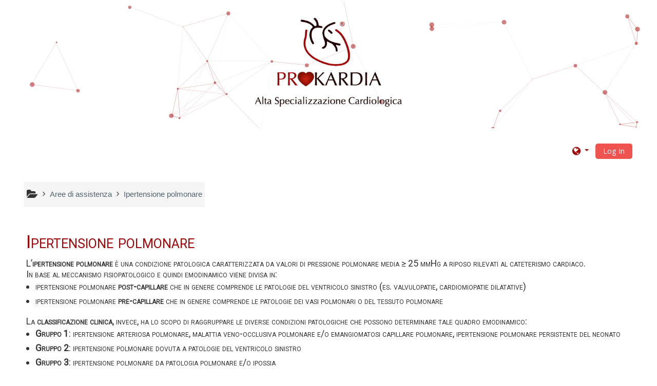

--- FILE ---
content_type: text/html; charset=utf-8
request_url: https://www.prokardia.it/local/info/pulmonary_hypertension.php
body_size: 8470
content:
<!DOCTYPE html>
<html  dir="ltr" lang="it" xml:lang="it">
<head>
    <title>Ipertensione polmonare</title>
    <link rel="icon" href="https://www.prokardia.it/pluginfile.php/1/theme_adaptable/favicon/1751554646/olio.png" />

<meta http-equiv="Content-Type" content="text/html; charset=UTF-8" />
<meta name="description" content="Prokardia è punto di riferimento a Pavia per l'Ipertensione Polmonare. Prenota ora la tua visita con il nostro cardiologo!" />
<meta name="viewport" content="width=device-width, initial-scale=1" />
<link rel="stylesheet" type="text/css" href="https://www.prokardia.it/theme/yui_combo.php?rollup/3.17.2/yui-moodlesimple.css" /><script id="firstthemesheet" type="text/css">/** Required in order to fix style inclusion problems in IE with YUI **/</script><link rel="stylesheet" type="text/css" href="https://www.prokardia.it/theme/styles.php/adaptable/1751554646_1632157426/all" />
<link rel="stylesheet" type="text/css" href="https://www.prokardia.it/local/info/style/style.css" />
<link rel="stylesheet" type="text/css" href="https://www.prokardia.it/local/info/style/aos.css" />
<script>
//<![CDATA[
var M = {}; M.yui = {};
M.pageloadstarttime = new Date();
M.cfg = {"wwwroot":"https:\/\/www.prokardia.it","sesskey":"wcYHmUH6ge","sessiontimeout":"28800","themerev":"1751554646","slasharguments":1,"theme":"adaptable","iconsystemmodule":"core\/icon_system_fontawesome","jsrev":"1751554646","admin":"admin","svgicons":true,"usertimezone":"Europa\/Roma","contextid":1,"langrev":1751554646,"templaterev":"1751554646","developerdebug":true};var yui1ConfigFn = function(me) {if(/-skin|reset|fonts|grids|base/.test(me.name)){me.type='css';me.path=me.path.replace(/\.js/,'.css');me.path=me.path.replace(/\/yui2-skin/,'/assets/skins/sam/yui2-skin')}};
var yui2ConfigFn = function(me) {var parts=me.name.replace(/^moodle-/,'').split('-'),component=parts.shift(),module=parts[0],min='-min';if(/-(skin|core)$/.test(me.name)){parts.pop();me.type='css';min=''}
if(module){var filename=parts.join('-');me.path=component+'/'+module+'/'+filename+min+'.'+me.type}else{me.path=component+'/'+component+'.'+me.type}};
YUI_config = {"debug":true,"base":"https:\/\/www.prokardia.it\/lib\/yuilib\/3.17.2\/","comboBase":"https:\/\/www.prokardia.it\/theme\/yui_combo.php?","combine":true,"filter":"RAW","insertBefore":"firstthemesheet","groups":{"yui2":{"base":"https:\/\/www.prokardia.it\/lib\/yuilib\/2in3\/2.9.0\/build\/","comboBase":"https:\/\/www.prokardia.it\/theme\/yui_combo.php?","combine":true,"ext":false,"root":"2in3\/2.9.0\/build\/","patterns":{"yui2-":{"group":"yui2","configFn":yui1ConfigFn}}},"moodle":{"name":"moodle","base":"https:\/\/www.prokardia.it\/theme\/yui_combo.php?m\/1751554646\/","combine":true,"comboBase":"https:\/\/www.prokardia.it\/theme\/yui_combo.php?","ext":false,"root":"m\/1751554646\/","patterns":{"moodle-":{"group":"moodle","configFn":yui2ConfigFn}},"filter":"DEBUG","modules":{"moodle-core-actionmenu":{"requires":["base","event","node-event-simulate"]},"moodle-core-blocks":{"requires":["base","node","io","dom","dd","dd-scroll","moodle-core-dragdrop","moodle-core-notification"]},"moodle-core-chooserdialogue":{"requires":["base","panel","moodle-core-notification"]},"moodle-core-dragdrop":{"requires":["base","node","io","dom","dd","event-key","event-focus","moodle-core-notification"]},"moodle-core-event":{"requires":["event-custom"]},"moodle-core-formchangechecker":{"requires":["base","event-focus","moodle-core-event"]},"moodle-core-handlebars":{"condition":{"trigger":"handlebars","when":"after"}},"moodle-core-languninstallconfirm":{"requires":["base","node","moodle-core-notification-confirm","moodle-core-notification-alert"]},"moodle-core-lockscroll":{"requires":["plugin","base-build"]},"moodle-core-maintenancemodetimer":{"requires":["base","node"]},"moodle-core-notification":{"requires":["moodle-core-notification-dialogue","moodle-core-notification-alert","moodle-core-notification-confirm","moodle-core-notification-exception","moodle-core-notification-ajaxexception"]},"moodle-core-notification-dialogue":{"requires":["base","node","panel","escape","event-key","dd-plugin","moodle-core-widget-focusafterclose","moodle-core-lockscroll"]},"moodle-core-notification-alert":{"requires":["moodle-core-notification-dialogue"]},"moodle-core-notification-confirm":{"requires":["moodle-core-notification-dialogue"]},"moodle-core-notification-exception":{"requires":["moodle-core-notification-dialogue"]},"moodle-core-notification-ajaxexception":{"requires":["moodle-core-notification-dialogue"]},"moodle-core-popuphelp":{"requires":["moodle-core-tooltip"]},"moodle-core-tooltip":{"requires":["base","node","io-base","moodle-core-notification-dialogue","json-parse","widget-position","widget-position-align","event-outside","cache-base"]},"moodle-core_availability-form":{"requires":["base","node","event","event-delegate","panel","moodle-core-notification-dialogue","json"]},"moodle-backup-backupselectall":{"requires":["node","event","node-event-simulate","anim"]},"moodle-backup-confirmcancel":{"requires":["node","node-event-simulate","moodle-core-notification-confirm"]},"moodle-course-categoryexpander":{"requires":["node","event-key"]},"moodle-course-dragdrop":{"requires":["base","node","io","dom","dd","dd-scroll","moodle-core-dragdrop","moodle-core-notification","moodle-course-coursebase","moodle-course-util"]},"moodle-course-formatchooser":{"requires":["base","node","node-event-simulate"]},"moodle-course-management":{"requires":["base","node","io-base","moodle-core-notification-exception","json-parse","dd-constrain","dd-proxy","dd-drop","dd-delegate","node-event-delegate"]},"moodle-course-util":{"requires":["node"],"use":["moodle-course-util-base"],"submodules":{"moodle-course-util-base":{},"moodle-course-util-section":{"requires":["node","moodle-course-util-base"]},"moodle-course-util-cm":{"requires":["node","moodle-course-util-base"]}}},"moodle-form-dateselector":{"requires":["base","node","overlay","calendar"]},"moodle-form-passwordunmask":{"requires":[]},"moodle-form-shortforms":{"requires":["node","base","selector-css3","moodle-core-event"]},"moodle-question-chooser":{"requires":["moodle-core-chooserdialogue"]},"moodle-question-preview":{"requires":["base","dom","event-delegate","event-key","core_question_engine"]},"moodle-question-searchform":{"requires":["base","node"]},"moodle-availability_completion-form":{"requires":["base","node","event","moodle-core_availability-form"]},"moodle-availability_date-form":{"requires":["base","node","event","io","moodle-core_availability-form"]},"moodle-availability_grade-form":{"requires":["base","node","event","moodle-core_availability-form"]},"moodle-availability_group-form":{"requires":["base","node","event","moodle-core_availability-form"]},"moodle-availability_grouping-form":{"requires":["base","node","event","moodle-core_availability-form"]},"moodle-availability_profile-form":{"requires":["base","node","event","moodle-core_availability-form"]},"moodle-mod_assign-history":{"requires":["node","transition"]},"moodle-mod_quiz-autosave":{"requires":["base","node","event","event-valuechange","node-event-delegate","io-form"]},"moodle-mod_quiz-dragdrop":{"requires":["base","node","io","dom","dd","dd-scroll","moodle-core-dragdrop","moodle-core-notification","moodle-mod_quiz-quizbase","moodle-mod_quiz-util-base","moodle-mod_quiz-util-page","moodle-mod_quiz-util-slot","moodle-course-util"]},"moodle-mod_quiz-modform":{"requires":["base","node","event"]},"moodle-mod_quiz-questionchooser":{"requires":["moodle-core-chooserdialogue","moodle-mod_quiz-util","querystring-parse"]},"moodle-mod_quiz-quizbase":{"requires":["base","node"]},"moodle-mod_quiz-toolboxes":{"requires":["base","node","event","event-key","io","moodle-mod_quiz-quizbase","moodle-mod_quiz-util-slot","moodle-core-notification-ajaxexception"]},"moodle-mod_quiz-util":{"requires":["node","moodle-core-actionmenu"],"use":["moodle-mod_quiz-util-base"],"submodules":{"moodle-mod_quiz-util-base":{},"moodle-mod_quiz-util-slot":{"requires":["node","moodle-mod_quiz-util-base"]},"moodle-mod_quiz-util-page":{"requires":["node","moodle-mod_quiz-util-base"]}}},"moodle-message_airnotifier-toolboxes":{"requires":["base","node","io"]},"moodle-filter_glossary-autolinker":{"requires":["base","node","io-base","json-parse","event-delegate","overlay","moodle-core-event","moodle-core-notification-alert","moodle-core-notification-exception","moodle-core-notification-ajaxexception"]},"moodle-filter_mathjaxloader-loader":{"requires":["moodle-core-event"]},"moodle-editor_atto-editor":{"requires":["node","transition","io","overlay","escape","event","event-simulate","event-custom","node-event-html5","node-event-simulate","yui-throttle","moodle-core-notification-dialogue","moodle-core-notification-confirm","moodle-editor_atto-rangy","handlebars","timers","querystring-stringify"]},"moodle-editor_atto-plugin":{"requires":["node","base","escape","event","event-outside","handlebars","event-custom","timers","moodle-editor_atto-menu"]},"moodle-editor_atto-menu":{"requires":["moodle-core-notification-dialogue","node","event","event-custom"]},"moodle-editor_atto-rangy":{"requires":[]},"moodle-report_eventlist-eventfilter":{"requires":["base","event","node","node-event-delegate","datatable","autocomplete","autocomplete-filters"]},"moodle-report_loglive-fetchlogs":{"requires":["base","event","node","io","node-event-delegate"]},"moodle-gradereport_grader-gradereporttable":{"requires":["base","node","event","handlebars","overlay","event-hover"]},"moodle-gradereport_history-userselector":{"requires":["escape","event-delegate","event-key","handlebars","io-base","json-parse","moodle-core-notification-dialogue"]},"moodle-tool_capability-search":{"requires":["base","node"]},"moodle-tool_lp-dragdrop-reorder":{"requires":["moodle-core-dragdrop"]},"moodle-tool_monitor-dropdown":{"requires":["base","event","node"]},"moodle-assignfeedback_editpdf-editor":{"requires":["base","event","node","io","graphics","json","event-move","event-resize","transition","querystring-stringify-simple","moodle-core-notification-dialog","moodle-core-notification-alert","moodle-core-notification-warning","moodle-core-notification-exception","moodle-core-notification-ajaxexception"]},"moodle-atto_accessibilitychecker-button":{"requires":["color-base","moodle-editor_atto-plugin"]},"moodle-atto_accessibilityhelper-button":{"requires":["moodle-editor_atto-plugin"]},"moodle-atto_align-button":{"requires":["moodle-editor_atto-plugin"]},"moodle-atto_bold-button":{"requires":["moodle-editor_atto-plugin"]},"moodle-atto_charmap-button":{"requires":["moodle-editor_atto-plugin"]},"moodle-atto_clear-button":{"requires":["moodle-editor_atto-plugin"]},"moodle-atto_collapse-button":{"requires":["moodle-editor_atto-plugin"]},"moodle-atto_emojipicker-button":{"requires":["moodle-editor_atto-plugin"]},"moodle-atto_emoticon-button":{"requires":["moodle-editor_atto-plugin"]},"moodle-atto_equation-button":{"requires":["moodle-editor_atto-plugin","moodle-core-event","io","event-valuechange","tabview","array-extras"]},"moodle-atto_h5p-button":{"requires":["moodle-editor_atto-plugin"]},"moodle-atto_html-beautify":{},"moodle-atto_html-button":{"requires":["promise","moodle-editor_atto-plugin","moodle-atto_html-beautify","moodle-atto_html-codemirror","event-valuechange"]},"moodle-atto_html-codemirror":{"requires":["moodle-atto_html-codemirror-skin"]},"moodle-atto_image-button":{"requires":["moodle-editor_atto-plugin"]},"moodle-atto_indent-button":{"requires":["moodle-editor_atto-plugin"]},"moodle-atto_italic-button":{"requires":["moodle-editor_atto-plugin"]},"moodle-atto_link-button":{"requires":["moodle-editor_atto-plugin"]},"moodle-atto_managefiles-button":{"requires":["moodle-editor_atto-plugin"]},"moodle-atto_managefiles-usedfiles":{"requires":["node","escape"]},"moodle-atto_media-button":{"requires":["moodle-editor_atto-plugin","moodle-form-shortforms"]},"moodle-atto_noautolink-button":{"requires":["moodle-editor_atto-plugin"]},"moodle-atto_orderedlist-button":{"requires":["moodle-editor_atto-plugin"]},"moodle-atto_recordrtc-button":{"requires":["moodle-editor_atto-plugin","moodle-atto_recordrtc-recording"]},"moodle-atto_recordrtc-recording":{"requires":["moodle-atto_recordrtc-button"]},"moodle-atto_rtl-button":{"requires":["moodle-editor_atto-plugin"]},"moodle-atto_strike-button":{"requires":["moodle-editor_atto-plugin"]},"moodle-atto_subscript-button":{"requires":["moodle-editor_atto-plugin"]},"moodle-atto_superscript-button":{"requires":["moodle-editor_atto-plugin"]},"moodle-atto_table-button":{"requires":["moodle-editor_atto-plugin","moodle-editor_atto-menu","event","event-valuechange"]},"moodle-atto_title-button":{"requires":["moodle-editor_atto-plugin"]},"moodle-atto_underline-button":{"requires":["moodle-editor_atto-plugin"]},"moodle-atto_undo-button":{"requires":["moodle-editor_atto-plugin"]},"moodle-atto_unorderedlist-button":{"requires":["moodle-editor_atto-plugin"]}}},"gallery":{"name":"gallery","base":"https:\/\/www.prokardia.it\/lib\/yuilib\/gallery\/","combine":true,"comboBase":"https:\/\/www.prokardia.it\/theme\/yui_combo.php?","ext":false,"root":"gallery\/1751554646\/","patterns":{"gallery-":{"group":"gallery"}}}},"modules":{"core_filepicker":{"name":"core_filepicker","fullpath":"https:\/\/www.prokardia.it\/lib\/javascript.php\/1751554646\/repository\/filepicker.js","requires":["base","node","node-event-simulate","json","async-queue","io-base","io-upload-iframe","io-form","yui2-treeview","panel","cookie","datatable","datatable-sort","resize-plugin","dd-plugin","escape","moodle-core_filepicker","moodle-core-notification-dialogue"]},"core_comment":{"name":"core_comment","fullpath":"https:\/\/www.prokardia.it\/lib\/javascript.php\/1751554646\/comment\/comment.js","requires":["base","io-base","node","json","yui2-animation","overlay","escape"]},"mathjax":{"name":"mathjax","fullpath":"https:\/\/cdn.jsdelivr.net\/npm\/mathjax@2.7.8\/MathJax.js?delayStartupUntil=configured"}}};
M.yui.loader = {modules: {}};

//]]>
</script>

<div id="particles-js">
<div class="count-particles">
        <div class="d-flex align-items-start bd-highlight justify-center"><div class="p-2 bd-highlight d-block"><a href="https://www.prokardia.it" aria-label="home" title="ProKardia"><img src="https://www.prokardia.it/theme/adaptable/pix/LOGO_COMPLETOr.png" id="logo" class="logo-fluido" alt=""></a></div></div>    </div>
</div>

<!-- scripts -->
<script src="https://www.prokardia.it/theme/adaptable/js/particles.js"></script>
<script src="https://www.prokardia.it/theme/adaptable/js/app.js"></script>
<!-- Google Tag Manager -->
<script>(function(w,d,s,l,i){w[l]=w[l]||[];w[l].push({'gtm.start':
new Date().getTime(),event:'gtm.js'});var f=d.getElementsByTagName(s)[0],
j=d.createElement(s),dl=l!='dataLayer'?'&l='+l:'';j.async=true;j.src=
'https://www.googletagmanager.com/gtm.js?id='+i+dl;f.parentNode.insertBefore(j,f);
})(window,document,'script','dataLayer','GTM-M54GHWTJ');</script>
<!-- End Google Tag Manager -->    <!-- CSS print media -->
    <meta name="viewport" content="width=device-width, initial-scale=1.0">

    <!-- Twitter Card data -->
    <meta name="twitter:card" value="summary">
    <meta name="twitter:site" value="ProKardia" />
    <meta name="twitter:title" value="Prokardia è punto di riferimento a Pavia per l'Ipertensione Polmonare. Prenota ora la tua visita con il nostro cardiologo!" />

    <!-- Open Graph data -->
    <meta property="og:title" content="Prokardia è punto di riferimento a Pavia per l'Ipertensione Polmonare. Prenota ora la tua visita con il nostro cardiologo!" />

	<meta property="og:description" content="Prokardia è punto di riferimento a Pavia per l'Ipertensione Polmonare. Prenota ora la tua visita con il nostro cardiologo!" />

    <meta property="og:type" content="website" />
    <meta property="og:url" content="" />
    <meta name="og:site_name" value="ProKardia" />

    <!-- Chrome, Firefox OS and Opera on Android topbar color -->
    <meta name="theme-color" content="#3A454b" />

    <!-- Windows Phone topbar color -->
    <meta name="msapplication-navbutton-color" content="#3A454b" />

    <!-- iOS Safari topbar color -->
    <meta name="apple-mobile-web-app-status-bar-style" content="#3A454b" />

    <!-- Load Google Fonts --><link href="https://fonts.googleapis.com/css?family=Open+Sans:400,400i" rel="stylesheet" type="text/css"><link href="https://fonts.googleapis.com/css?family=Roboto:400,400i" rel="stylesheet" type="text/css"><link href="https://fonts.googleapis.com/css?family=Roboto+Condensed:400,400i" rel="stylesheet" type="text/css"></head>
<body  id="page-local-info-pulmonary_hypertension" class="format-site  path-local path-local-info chrome dir-ltr lang-it yui-skin-sam yui3-skin-sam www-prokardia-it pagelayout-base course-1 context-1 notloggedin theme_adaptable two-column  header-style2 has-page-header  nomobilenavigation">

<div>
    <a class="sr-only sr-only-focusable" href="#maincontent">Vai al contenuto principale</a>
</div><script src="https://www.prokardia.it/lib/javascript.php/1751554646/lib/babel-polyfill/polyfill.min.js"></script>
<script src="https://www.prokardia.it/lib/javascript.php/1751554646/lib/polyfills/polyfill.js"></script>
<script src="https://www.prokardia.it/theme/yui_combo.php?rollup/3.17.2/yui-moodlesimple.js"></script><script src="https://www.prokardia.it/theme/jquery.php/core/jquery-3.5.1.js"></script>
<script src="https://www.prokardia.it/theme/jquery.php/theme_adaptable/pace-min.js"></script>
<script src="https://www.prokardia.it/theme/jquery.php/theme_adaptable/jquery-flexslider-min.js"></script>
<script src="https://www.prokardia.it/theme/jquery.php/theme_adaptable/tickerme.js"></script>
<script src="https://www.prokardia.it/theme/jquery.php/theme_adaptable/jquery-easing-min.js"></script>
<script src="https://www.prokardia.it/theme/jquery.php/theme_adaptable/adaptable_v2_1_1_2.js"></script>
<script src="https://www.prokardia.it/lib/javascript.php/1751554646/lib/javascript-static.js"></script>
<script>
//<![CDATA[
document.body.className += ' jsenabled';
//]]>
</script>


<!-- Google Tag Manager (noscript) -->
<noscript><iframe src="https://www.googletagmanager.com/ns.html?id=GTM-M54GHWTJ"
height="0" width="0" style="display:none;visibility:hidden"></iframe></noscript>
<!-- End Google Tag Manager (noscript) -->
<div id="page-wrapper">
    <div id="page" class="fullin showblockicons narrow">
    <header id="adaptable-page-header-wrapper">
    <div id="header2" class="container pt-2">
        <div class="row">
            <div class="d-none d-lg-block col-lg-4">
                <div class="d-flex justify-content-start bd-highlight">
                    
                    
                    <div id="course-header">
                        
                    </div>
                </div>
            </div>

            <div class="col-lg-8 p-0 my-auto">
                <nav class="navbar navbar-expand btco-hover-menu">

                    <div class="collapse navbar-collapse">
                        <ul class="navbar-nav ml-auto">

                            <li class="my-auto">
                                
                            </li>

                            <li class="my-auto m-1"></li>

                            <li class="pull-left mr-2 my-auto">
                                <ul class="navbar-nav mr-auto"></ul>
                            </li>

                            <li class="nav-item mx-md-1 my-auto d-none">
                                <a class="nav-link" href="">
                                    <i class="icon fa fa-search fa-fw " title="Search" aria-label="Search"></i>
                                </a>
                            </li>

                            <li class="my-auto mx-1"></li>

                                <div class="my-auto"><li class="nav-item dropdown my-auto"><a href="https://www.prokardia.it/local/info/pulmonary_hypertension.php" class="nav-link dropdown-toggle my-auto" role="button" id="langmenu0" aria-haspopup="true" aria-expanded="false" aria-controls="dropdownlangmenu0" data-target="https://www.prokardia.it/local/info/pulmonary_hypertension.php" data-toggle="dropdown" title="Lingua"><i class="fa fa-globe fa-lg"></i><span class="langdesc"></span></a><ul role="menu" class="dropdown-menu" id="dropdownlangmenu0" aria-labelledby="langmenu0"><li><a title="English ‎(en)‎" class="dropdown-item" href="https://www.prokardia.it/local/info/pulmonary_hypertension.php?lang=en">English ‎(en)‎</a></li><li><a title="Italiano ‎(it)‎" class="dropdown-item" href="https://www.prokardia.it/local/info/pulmonary_hypertension.php?lang=it">Italiano ‎(it)‎</a></li></ul></li></div>

                            
                            <li class="nav-item">
                                <form id="pre-login-form" class="form-inline my-2 my-lg-0" action="https://www.prokardia.it/login/index.php" method="post">
    <input type="hidden" name="logintoken" value="8vLagQZmN4Ijj4mUoIQ0xgB88vZF89Lg"/>
    <button class="btn-login" type="submit">Log In</button>
</form>
                            </li>
                        </ul>
                    </div>
                </nav>
            </div>
        </div>
    </div>


</header>
<div class="container outercont">
    <div class="row"><div  id="page-header" class="col-12 pt-3 pb-3 d-flex">
    <div class="d-flex flex-fill flex-wrap align-items-center">
        <div id="page-navbar" class="mr-auto">
            <nav role="navigation" aria-label="Breadcrumb">
            <ol itemscope="" itemtype="https://schema.org/BreadcrumbList" class="breadcrumb d-flex"><i title="Home" class="fa fa-folder-open fa-lg"></i><span class="separator"><i class="fa-angle-right fa"></i>
                             </span><li itemprop="itemListElement" itemscope="" itemtype="https://schema.org/ListItem"><a itemprop="item" href="https://www.prokardia.it/local/info/area_service_list.php"><span itemprop="name">Aree di assistenza</span></a><meta itemprop="position" content="1"></meta></li><span class="separator"><i class="fa-angle-right fa"></i>
                             </span><li itemprop="itemListElement" itemscope="" itemtype="https://schema.org/ListItem"><a itemprop="item" aria-current="page" href="https://www.prokardia.it/local/info/pulmonary_hypertension.php"><span itemprop="name">Ipertensione polmonare</span></a><meta itemprop="position" content="2"></meta></li></ol>
        </nav>
        </div>
    </div>
</div></div>    <div id="page-content" class="row">
        <section id="region-main" class="col-12">
            <span class="notifications" id="user-notifications"></span><div role="main"><span id="maincontent"></span><h1 style="font-variant: small-caps; color:#a20506;">Ipertensione polmonare</h1>
<h5 style="font-variant: small-caps;">
L’<b>ipertensione polmonare</b> è una condizione patologica caratterizzata da valori di pressione polmonare media ≥ 25 mmHg
a riposo rilevati al cateterismo cardiaco.
</br>
In base al meccanismo fisiopatologico e quindi emodinamico viene divisa in:
<ul>
<li>ipertensione polmonare <b>post-capillare</b> che in genere comprende le patologie del ventricolo sinistro (es. valvulopatie, cardiomiopatie dilatative)</li>
<li>ipertensione polmonare <b>pre-capillare</b> che in genere comprende le patologie dei vasi polmonari o del tessuto polmonare</li>
</ul>
La <b>classificazione clinica</b>, invece, ha lo scopo di raggruppare le diverse condizioni patologiche che possono determinare tale quadro emodinamico:
<ul>
<li><b>Gruppo 1</b>: ipertensione arteriosa polmonare, malattia veno-occlusiva polmonare e/o emangiomatosi capillare polmonare, ipertensione polmonare persistente del neonato</li>
<li><b>Gruppo 2</b>: ipertensione polmonare dovuta a patologie del ventricolo sinistro</li>
<li><b>Gruppo 3</b>: ipertensione polmonare da patologia polmonare e/o ipossia</li>
<li><b>Gruppo 4</b>: ipertensione polmonare da fenomeni trombo-embolici o occlusivi arteriosi polmonari</li>
<li><b>Gruppo 5</b>: ipertensione polmonare da meccanismi multifattoriali</li>
</ul>
Le forme più comuni sono quelle del gruppo 2 e del gruppo 3.
</br></br>
La prevalenza di tale patologia è di circa 97 casi per milione di abitanti con una predominanza nel sesso femminile rispetto al maschile.
</br></br>
I <b>sintomi</b> non sono specifici e sono spesso esacerbati dall’attività fisica nelle fasi iniziali della malattia, mentre nelle forme avanzate di malattia compaiono anche a riposo.
</br>
Essi comprendono <b>dispnea da sforzo</b>, <b>stanchezza</b>, <b>angina</b> e <b>sincope</b>.
</br></br>
<b>ProKardia</b>, tramite un team specializzato, offre un’<b>assistenza finalizzata ad assicurare</b>:
<ul>
<li>la definizione di un <b>percorso diagnostico personalizzato</b> sulla base del possibile meccanismo fisiopatologico</li>
<li>la <b>corretta stratificazione del rischio</b></li>
<li>la definizione di un <b>percorso terapeutico</b> e di <b>follow-up</b></li>
</ul>
</h5>
<br/><br/>
<p>Fonte: European Heart Journal (2016) 37, 67–119</p>
<br/><br/>
<a title="Prenota" href="https://www.prokardia.it/local/info/booking.php?area=1">
  <b><h5 style="font-variant: small-caps; color: #a20606;">Clicca qui per prenotare una visita con noi</b></h5>
</a>
<br/><br/>



</div>        </section>

            </div>
</div>


<footer id="page-footer" class="d-none d-sm-block">

<div id="course-footer"></div>
                <div class="container blockplace1"><div class="row"><div class="left-col col-12"><br /><br />
<p dir="ltr" style="text-align:center;"><strong>© Copyright 2021-2025 Prokardia S.r.l. Tutti i diritti riservati</strong><br /><strong style="font-size:11.4px;">Sede legale</strong><span style="font-size:11.4px;"> Via Lombroso, 23 - 27100 Pavia - <strong>C.F</strong>.<strong> e P.I. </strong>02800120186 - <strong>Tel. </strong>0382314503 - <strong>Codice intermediario fatturazione elettronica </strong>M5UXCR1</span><br /></p>
         </div></div></div>    <div class="container">
        <div class="row">
            <div class="col-12 pagination-centered socialicons">
    <a target="_self" title="Facebook" href="https://www.facebook.com/prokardia"><i class="fa fa-facebook-square"></i></a><a target="_self" title="Linkedin" href="https://www.linkedin.com/company/prokardia"><i class="fa fa-linkedin"></i></a>            </div>
        </div>
    </div>
    <div class="info container2 clearfix">
        <div class="container">
            <div class="row">
                <div class="col-md-8 my-md-0 my-2">
                    <div class="tool_usertours-resettourcontainer"></div>
                    </div>

                    <div class="col-md-4 my-md-0 my-2">
                    <div class="policiesfooter"><a href="https://www.prokardia.it/admin/tool/policy/viewall.php?returnurl=https%3A%2F%2Fwww.prokardia.it%2Flocal%2Finfo%2Fpulmonary_hypertension.php">Politiche</a></div>                </div>
            </div>
        </div>
    </div>
    </footer>

<div id="back-to-top"><i class="fa fa-angle-up "></i></div>

</div></div><script>
//<![CDATA[
var require = {
    baseUrl : 'https://www.prokardia.it/lib/requirejs.php/1751554646/',
    // We only support AMD modules with an explicit define() statement.
    enforceDefine: true,
    skipDataMain: true,
    waitSeconds : 0,

    paths: {
        jquery: 'https://www.prokardia.it/lib/javascript.php/1751554646/lib/jquery/jquery-3.5.1.min',
        jqueryui: 'https://www.prokardia.it/lib/javascript.php/1751554646/lib/jquery/ui-1.12.1/jquery-ui.min',
        jqueryprivate: 'https://www.prokardia.it/lib/javascript.php/1751554646/lib/requirejs/jquery-private'
    },

    // Custom jquery config map.
    map: {
      // '*' means all modules will get 'jqueryprivate'
      // for their 'jquery' dependency.
      '*': { jquery: 'jqueryprivate' },
      // Stub module for 'process'. This is a workaround for a bug in MathJax (see MDL-60458).
      '*': { process: 'core/first' },

      // 'jquery-private' wants the real jQuery module
      // though. If this line was not here, there would
      // be an unresolvable cyclic dependency.
      jqueryprivate: { jquery: 'jquery' }
    }
};

//]]>
</script>
<script src="https://www.prokardia.it/lib/javascript.php/1751554646/lib/requirejs/require.min.js"></script>
<script>
//<![CDATA[
M.util.js_pending("core/first");require(['core/first'], function() {
require(['core/prefetch']);
;
require(["media_videojs/loader"], function(loader) {
    loader.setUp('it');
});;
M.util.js_pending('theme_adaptable/adaptable'); require(['theme_adaptable/adaptable'], function(amd) {amd.init(); M.util.js_complete('theme_adaptable/adaptable');});;
M.util.js_pending('theme_adaptable/bsoptions'); require(['theme_adaptable/bsoptions'], function(amd) {amd.init({"stickynavbar":true}); M.util.js_complete('theme_adaptable/bsoptions');});;
M.util.js_pending('theme_adaptable/drawer'); require(['theme_adaptable/drawer'], function(amd) {amd.init(); M.util.js_complete('theme_adaptable/drawer');});;


require(['jquery', 'tool_policy/jquery-eu-cookie-law-popup', 'tool_policy/policyactions'], function($, Popup, ActionsMod) {
        // Initialise the guest popup.
        $(document).ready(function() {
            // Only show message if there is some policy related to guests.
                // Get localised messages.
                var textmessage = "Se prosegui nella navigazione del sito, ne accetti le politiche:" +
                   "<ul>" +
                   "<li>" +
                   "<a href=\"https://www.prokardia.it/admin/tool/policy/view.php?versionid=1&amp;returnurl=https%3A%2F%2Fwww.prokardia.it%2Flocal%2Finfo%2Fpulmonary_hypertension.php\" " +
                   "   data-action=\"view-guest\" data-versionid=\"1\" data-behalfid=\"1\" >" +
                   "Site policy" +
                   "</a>" +
                   "</li>" +
                   "" +
                   "</ul>";
                var continuemessage = "Prosegui";

                // Initialize popup.
                $(document.body).addClass('eupopup');
                if ($(".eupopup").length > 0) {
                    $(document).euCookieLawPopup().init({
                        popupPosition: 'bottom',
                        popupTitle: '',
                        popupText: textmessage,
                        buttonContinueTitle: continuemessage,
                        buttonLearnmoreTitle: '',
                        compactStyle: true,
                    });
                }

            // Initialise the JS for the modal window which displays the policy versions.
            ActionsMod.init('[data-action="view-guest"]');
        });
});

;
M.util.js_pending('core/notification'); require(['core/notification'], function(amd) {amd.init(1, []); M.util.js_complete('core/notification');});;
M.util.js_pending('core/log'); require(['core/log'], function(amd) {amd.setConfig({"level":"trace"}); M.util.js_complete('core/log');});;
M.util.js_pending('core/page_global'); require(['core/page_global'], function(amd) {amd.init(); M.util.js_complete('core/page_global');});M.util.js_complete("core/first");
});
//]]>
</script>
<script>
//<![CDATA[
M.str = {"moodle":{"lastmodified":"Ultime modifiche","name":"Nome","error":"Errore","info":"Informazioni","yes":"S\u00ec","no":"No","cancel":"Annulla","confirm":"Conferma","areyousure":"Sei sicuro?","closebuttontitle":"Chiudi","unknownerror":"Errore sconosciuto","file":"File","url":"URL"},"repository":{"type":"Tipo","size":"Dimensione","invalidjson":"Stringa JSON non valida","nofilesattached":"Non sono presenti file allegati","filepicker":"File picker","logout":"Logout","nofilesavailable":"Non sono presenti file","norepositoriesavailable":"Spiacente, nessuno dei repostory disponibili pu\u00f2 restituire file nel formato richiesto.","fileexistsdialogheader":"Il file esiste gi\u00e0","fileexistsdialog_editor":"Un file con lo stesso nome \u00e8 gi\u00e0 stato allegato al testo che stai modificando.","fileexistsdialog_filemanager":"Un file con lo stesso nome \u00e8 gi\u00e0 stato allegato","renameto":"Rinomina in \"{$a}\"","referencesexist":"Sono presenti {$a} alias\/scorciatoie collegate a questo file","select":"Scegli"},"admin":{"confirmdeletecomments":"Stai per eliminare commenti, sei sicuro ?","confirmation":"Conferma"},"debug":{"debuginfo":"Informazioni di debug","line":"Linea","stacktrace":"Stack trace"},"langconfig":{"labelsep":":\u00a0"}};
//]]>
</script>
<script>
//<![CDATA[
(function() {Y.use("moodle-filter_mathjaxloader-loader",function() {M.filter_mathjaxloader.configure({"mathjaxconfig":"MathJax.Hub.Config({\r\n    config: [\"Accessible.js\", \"Safe.js\"],\r\n    errorSettings: { message: [\"!\"] },\r\n    skipStartupTypeset: true,\r\n    messageStyle: \"none\"\r\n});\r\n","lang":"it"});
});
M.util.help_popups.setup(Y);
 M.util.js_pending('random691fed8039aaf2'); Y.on('domready', function() { M.util.js_complete("init");  M.util.js_complete('random691fed8039aaf2'); });
})();
//]]>
</script>
<script type="text/javascript">
    require(['theme_boost/loader']);
</script>
</body>
</html>


--- FILE ---
content_type: text/css
request_url: https://www.prokardia.it/local/info/style/style.css
body_size: 97
content:


.hidden {
  opacity: 0;
}

.visible {
  opacity: 1;
}

.fade-item {
  width: 400px;
  height: 230px;
  background: #222;
  border: 10px solid #39f;
}
.ds-vertical-align {
  display: flex;flex-direction: column; justify-content: center;
}
.flex-center {
display: flex;
justify-content:center;
text-align: center;
background: #fff;
margin: 20px 0;
padding: 20px;
}

.flex-center div {
background:orange;
color: #111;
margin:10px;
padding: 10px;
max-width: 180px;
}
